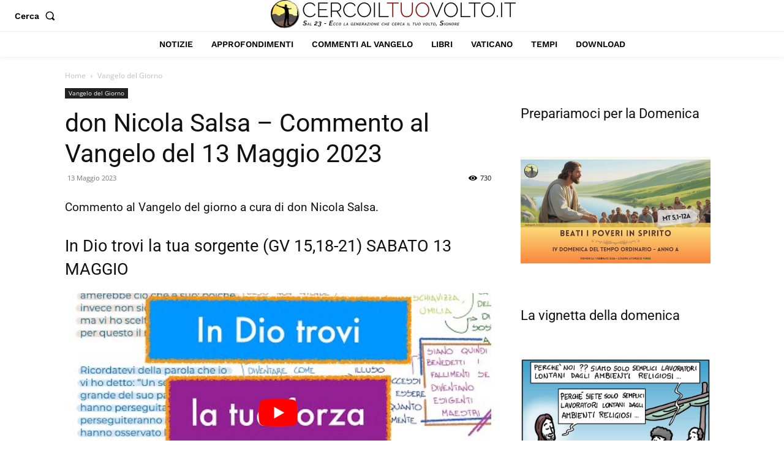

--- FILE ---
content_type: application/javascript; charset=utf-8
request_url: https://fundingchoicesmessages.google.com/f/AGSKWxULsavcmLeAsUyS9S_QdDTCYOsB7tVt8uvMa5AhwZw8WE0aaRJMbPhxPFXwKZUmbm_q0Qzv5NNeuQFBtSedpdpkkWP7pgKLKDpi4lW66pe5stlvKndG90r_n-q9dv6cLNDXqdqQWA==?fccs=W251bGwsbnVsbCxudWxsLG51bGwsbnVsbCxudWxsLFsxNzY5OTA2MzQyLDk0OTAwMDAwMF0sbnVsbCxudWxsLG51bGwsW251bGwsWzcsMTksNiwxNV0sbnVsbCxudWxsLG51bGwsbnVsbCxudWxsLG51bGwsbnVsbCxudWxsLG51bGwsMV0sImh0dHBzOi8vd3d3LmNlcmNvaWx0dW92b2x0by5pdC9kb24tbmljb2xhLXNhbHNhLWNvbW1lbnRvLWFsLXZhbmdlbG8tZGVsLTEzLW1hZ2dpby0yMDIzLyIsbnVsbCxbWzgsIkZmMFJHSFR1bjhJIl0sWzksImVuLVVTIl0sWzE2LCJbMSwxLDFdIl0sWzE5LCIyIl0sWzE3LCJbMF0iXSxbMjQsIiJdLFsyOSwiZmFsc2UiXSxbMjgsIltudWxsLFtudWxsLDEsWzE3Njk5MDYzNDIsOTIyNDMzMDAwXSwwXV0iXV1d
body_size: 178
content:
if (typeof __googlefc.fcKernelManager.run === 'function') {"use strict";this.default_ContributorServingResponseClientJs=this.default_ContributorServingResponseClientJs||{};(function(_){var window=this;
try{
var rp=function(a){this.A=_.t(a)};_.u(rp,_.J);var sp=function(a){this.A=_.t(a)};_.u(sp,_.J);sp.prototype.getWhitelistStatus=function(){return _.F(this,2)};var tp=function(a){this.A=_.t(a)};_.u(tp,_.J);var up=_.ed(tp),vp=function(a,b,c){this.B=a;this.j=_.A(b,rp,1);this.l=_.A(b,_.Qk,3);this.F=_.A(b,sp,4);a=this.B.location.hostname;this.D=_.Fg(this.j,2)&&_.O(this.j,2)!==""?_.O(this.j,2):a;a=new _.Qg(_.Rk(this.l));this.C=new _.eh(_.q.document,this.D,a);this.console=null;this.o=new _.np(this.B,c,a)};
vp.prototype.run=function(){if(_.O(this.j,3)){var a=this.C,b=_.O(this.j,3),c=_.gh(a),d=new _.Wg;b=_.hg(d,1,b);c=_.C(c,1,b);_.kh(a,c)}else _.hh(this.C,"FCNEC");_.pp(this.o,_.A(this.l,_.De,1),this.l.getDefaultConsentRevocationText(),this.l.getDefaultConsentRevocationCloseText(),this.l.getDefaultConsentRevocationAttestationText(),this.D);_.qp(this.o,_.F(this.F,1),this.F.getWhitelistStatus());var e;a=(e=this.B.googlefc)==null?void 0:e.__executeManualDeployment;a!==void 0&&typeof a==="function"&&_.Uo(this.o.G,
"manualDeploymentApi")};var wp=function(){};wp.prototype.run=function(a,b,c){var d;return _.v(function(e){d=up(b);(new vp(a,d,c)).run();return e.return({})})};_.Uk(7,new wp);
}catch(e){_._DumpException(e)}
}).call(this,this.default_ContributorServingResponseClientJs);
// Google Inc.

//# sourceURL=/_/mss/boq-content-ads-contributor/_/js/k=boq-content-ads-contributor.ContributorServingResponseClientJs.en_US.Ff0RGHTun8I.es5.O/d=1/exm=ad_blocking_detection_executable,frequency_controls_updater_executable,kernel_loader,loader_js_executable,monetization_cookie_state_migration_initialization_executable/ed=1/rs=AJlcJMwj_NGSDs7Ec5ZJCmcGmg-e8qljdw/m=cookie_refresh_executable
__googlefc.fcKernelManager.run('\x5b\x5b\x5b7,\x22\x5b\x5bnull,\\\x22cercoiltuovolto.it\\\x22,\\\x22AKsRol_kAPSAtCdXD1cHk4GJdEZRQ6_HcNZNoK52Kuc2GwlVFp1fdm5txpTgX6xJ1qQXQS90QIAU5UsqpymJglb0E0tBGqb-w7FG4iSVLc5oJHN3JMunoMLK_SWIz689Z7GevtkmEECBzKsqmZOYz2Tov7BvU38wgw\\\\u003d\\\\u003d\\\x22\x5d,null,\x5b\x5bnull,null,null,\\\x22https:\/\/fundingchoicesmessages.google.com\/f\/AGSKWxXOw7Dd2cVhp3uyQ0Mrm8j0lXANcWvjqcgIrgiii_tiPZst8-L2MeI_FaiR1cEzg08F3TwnWQQkI1MoS8pVxpC6h_deIWIMq6I13R4zC54mbXwU8g0OILZ_CTB3PBy-L5z5OYxnSA\\\\u003d\\\\u003d\\\x22\x5d,null,null,\x5bnull,null,null,\\\x22https:\/\/fundingchoicesmessages.google.com\/el\/AGSKWxWQ80Y5K3oQJnfB1fvOiKrvvnZZziUHkOQudy_aRcBmniirf2u3hbRO-5_9I9g1xqbx8jsOgiPQ-AAQ8ssBaKgQtmoP_lR_aMRCQ3a_J92w6VlrdO-HdkDu7o-X6Vy7sOxk_7VDAA\\\\u003d\\\\u003d\\\x22\x5d,null,\x5bnull,\x5b7,19,6,15\x5d,null,null,null,null,null,null,null,null,null,1\x5d\x5d,\x5b3,1\x5d\x5d\x22\x5d\x5d,\x5bnull,null,null,\x22https:\/\/fundingchoicesmessages.google.com\/f\/AGSKWxXdxBELWqvch56bdddBeT0s0QlCkAR1qEWRB01Pz-LdGeUb9Hdoi2UhD3shYGMSNScl7w1oeV7Is7ZHKTnV4NgBcEGoAuZlGL6xP6XwkmaYGU90PY7awUIJV3ZO_7l_lopb2l_fYw\\u003d\\u003d\x22\x5d\x5d');}

--- FILE ---
content_type: application/javascript; charset=utf-8
request_url: https://fundingchoicesmessages.google.com/f/AGSKWxXBjuBiV0ImdvJVMt4Omn2ZJWf9VtHjlBIGCkWyifb0TAr3DyeGZaLOspPT5kC53LV3KxQFZPZpLyEWiIY2-sAH5ZYF8l5PnVGAWZ-hb9bAhp-U7Qqa4Xs8bMJmCxcFls6-SM9ttYHxnxuA3YZQFYgWKOheUJ0svibQJ3L59Fu26Ax9C7zV7GLQQBCo/_/bbad./adblock_logger./ad-ros-_160x600--468x60-
body_size: -1285
content:
window['a80714ce-020b-4046-b044-f1938d6d9092'] = true;